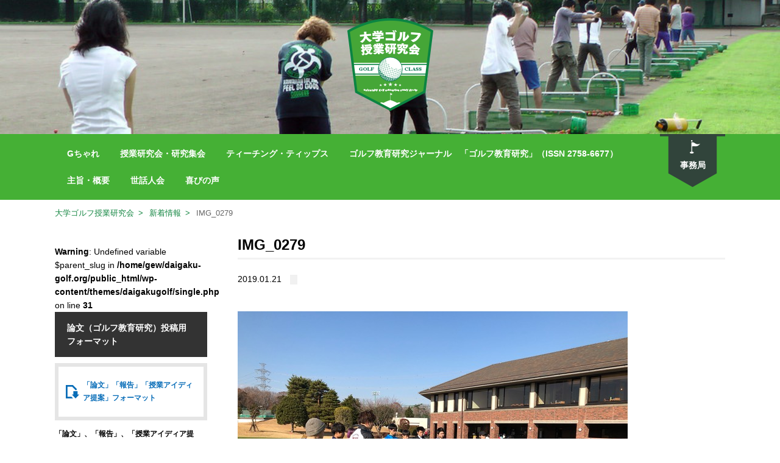

--- FILE ---
content_type: text/html; charset=UTF-8
request_url: https://daigaku-golf.org/archives/1925/img_0279
body_size: 9539
content:
<!DOCTYPE html>
<html dir="ltr" lang="ja">
	<head>
		<meta charset="UTF-8">
		<meta http-equiv="X-UA-Compatible" content="IE=edge">
		
		<meta name="viewport" content="width=device-width initial-scale=1.0 maximum-scale=1.0 user-scalable=yes"/>
		<meta name="format-detection" content="telephone=no">
		<link rel="stylesheet" href="https://daigaku-golf.org/wp-content/themes/daigakugolf/css/html5reset.css"/>
		<link rel="stylesheet" href="https://daigaku-golf.org/wp-content/themes/daigakugolf/css/layout.css?1611142"/>
		<link rel="stylesheet" href="https://daigaku-golf.org/wp-content/themes/daigakugolf/style.css?161222"/>		
		<script type="text/javascript" src="https://ajax.googleapis.com/ajax/libs/jquery/1.11.2/jquery.min.js"></script>
		<script type="text/javascript" src="https://daigaku-golf.org/wp-content/themes/daigakugolf/js/common.js"></script>
				<style>img:is([sizes="auto" i], [sizes^="auto," i]) { contain-intrinsic-size: 3000px 1500px }</style>
	
		<!-- All in One SEO 4.8.9 - aioseo.com -->
		<title>IMG_0279 | 一般社団法人 大学ゴルフ授業研究会</title>
	<meta name="robots" content="max-image-preview:large"/>
	<meta name="author" content="gew"/>
	<link rel="canonical" href="https://daigaku-golf.org/archives/1925/img_0279"/>
	<meta name="generator" content="All in One SEO (AIOSEO) 4.8.9"/>
		<meta property="og:locale" content="ja_JP"/>
		<meta property="og:site_name" content="一般社団法人　大学ゴルフ授業研究会 | 大学において教養体育科目としてゴルフを担当する教員を対象に、授業づくりに特化した研究を実施"/>
		<meta property="og:type" content="article"/>
		<meta property="og:title" content="IMG_0279 | 一般社団法人 大学ゴルフ授業研究会"/>
		<meta property="og:url" content="https://daigaku-golf.org/archives/1925/img_0279"/>
		<meta property="article:published_time" content="2019-01-21T03:50:16+00:00"/>
		<meta property="article:modified_time" content="2019-01-21T03:50:16+00:00"/>
		<meta name="twitter:card" content="summary"/>
		<meta name="twitter:title" content="IMG_0279 | 一般社団法人 大学ゴルフ授業研究会"/>
		<script type="application/ld+json" class="aioseo-schema">
			{"@context":"https:\/\/schema.org","@graph":[{"@type":"BreadcrumbList","@id":"https:\/\/daigaku-golf.org\/archives\/1925\/img_0279#breadcrumblist","itemListElement":[{"@type":"ListItem","@id":"https:\/\/daigaku-golf.org#listItem","position":1,"name":"\u30db\u30fc\u30e0","item":"https:\/\/daigaku-golf.org","nextItem":{"@type":"ListItem","@id":"https:\/\/daigaku-golf.org\/archives\/1925\/img_0279#listItem","name":"IMG_0279"}},{"@type":"ListItem","@id":"https:\/\/daigaku-golf.org\/archives\/1925\/img_0279#listItem","position":2,"name":"IMG_0279","previousItem":{"@type":"ListItem","@id":"https:\/\/daigaku-golf.org#listItem","name":"\u30db\u30fc\u30e0"}}]},{"@type":"ItemPage","@id":"https:\/\/daigaku-golf.org\/archives\/1925\/img_0279#itempage","url":"https:\/\/daigaku-golf.org\/archives\/1925\/img_0279","name":"IMG_0279 | \u4e00\u822c\u793e\u56e3\u6cd5\u4eba \u5927\u5b66\u30b4\u30eb\u30d5\u6388\u696d\u7814\u7a76\u4f1a","inLanguage":"ja","isPartOf":{"@id":"https:\/\/daigaku-golf.org\/#website"},"breadcrumb":{"@id":"https:\/\/daigaku-golf.org\/archives\/1925\/img_0279#breadcrumblist"},"author":{"@id":"https:\/\/daigaku-golf.org\/archives\/author\/gew#author"},"creator":{"@id":"https:\/\/daigaku-golf.org\/archives\/author\/gew#author"},"datePublished":"2019-01-21T12:50:16+09:00","dateModified":"2019-01-21T12:50:16+09:00"},{"@type":"Organization","@id":"https:\/\/daigaku-golf.org\/#organization","name":"\u4e00\u822c\u793e\u56e3\u6cd5\u4eba\u3000\u5927\u5b66\u30b4\u30eb\u30d5\u6388\u696d\u7814\u7a76\u4f1a","description":"\u5927\u5b66\u306b\u304a\u3044\u3066\u6559\u990a\u4f53\u80b2\u79d1\u76ee\u3068\u3057\u3066\u30b4\u30eb\u30d5\u3092\u62c5\u5f53\u3059\u308b\u6559\u54e1\u3092\u5bfe\u8c61\u306b\u3001\u6388\u696d\u3065\u304f\u308a\u306b\u7279\u5316\u3057\u305f\u7814\u7a76\u3092\u5b9f\u65bd","url":"https:\/\/daigaku-golf.org\/"},{"@type":"Person","@id":"https:\/\/daigaku-golf.org\/archives\/author\/gew#author","url":"https:\/\/daigaku-golf.org\/archives\/author\/gew","name":"gew","image":{"@type":"ImageObject","@id":"https:\/\/daigaku-golf.org\/archives\/1925\/img_0279#authorImage","url":"https:\/\/secure.gravatar.com\/avatar\/dd6544090ae140f2b7b51b270b0f469d?s=96&d=mm&r=g","width":96,"height":96,"caption":"gew"}},{"@type":"WebSite","@id":"https:\/\/daigaku-golf.org\/#website","url":"https:\/\/daigaku-golf.org\/","name":"\u4e00\u822c\u793e\u56e3\u6cd5\u4eba\u3000\u5927\u5b66\u30b4\u30eb\u30d5\u6388\u696d\u7814\u7a76\u4f1a","description":"\u5927\u5b66\u306b\u304a\u3044\u3066\u6559\u990a\u4f53\u80b2\u79d1\u76ee\u3068\u3057\u3066\u30b4\u30eb\u30d5\u3092\u62c5\u5f53\u3059\u308b\u6559\u54e1\u3092\u5bfe\u8c61\u306b\u3001\u6388\u696d\u3065\u304f\u308a\u306b\u7279\u5316\u3057\u305f\u7814\u7a76\u3092\u5b9f\u65bd","inLanguage":"ja","publisher":{"@id":"https:\/\/daigaku-golf.org\/#organization"}}]}
		</script>
		<!-- All in One SEO -->

		<!-- This site uses the Google Analytics by MonsterInsights plugin v9.9.0 - Using Analytics tracking - https://www.monsterinsights.com/ -->
							<script src="//www.googletagmanager.com/gtag/js?id=G-QH8G37BZK1" data-cfasync="false" data-wpfc-render="false" type="text/javascript" async></script>
			<script data-cfasync="false" data-wpfc-render="false" type="text/javascript">var mi_version='9.9.0';var mi_track_user=true;var mi_no_track_reason='';var MonsterInsightsDefaultLocations={"page_location":"https:\/\/daigaku-golf.org\/archives\/1925\/img_0279\/"};if(typeof MonsterInsightsPrivacyGuardFilter==='function'){var MonsterInsightsLocations=(typeof MonsterInsightsExcludeQuery==='object')?MonsterInsightsPrivacyGuardFilter(MonsterInsightsExcludeQuery):MonsterInsightsPrivacyGuardFilter(MonsterInsightsDefaultLocations);}else{var MonsterInsightsLocations=(typeof MonsterInsightsExcludeQuery==='object')?MonsterInsightsExcludeQuery:MonsterInsightsDefaultLocations;}var disableStrs=['ga-disable-G-QH8G37BZK1',];function __gtagTrackerIsOptedOut(){for(var index=0;index<disableStrs.length;index++){if(document.cookie.indexOf(disableStrs[index]+'=true')>-1){return true;}}return false;}if(__gtagTrackerIsOptedOut()){for(var index=0;index<disableStrs.length;index++){window[disableStrs[index]]=true;}}function __gtagTrackerOptout(){for(var index=0;index<disableStrs.length;index++){document.cookie=disableStrs[index]+'=true; expires=Thu, 31 Dec 2099 23:59:59 UTC; path=/';window[disableStrs[index]]=true;}}if('undefined'===typeof gaOptout){function gaOptout(){__gtagTrackerOptout();}}window.dataLayer=window.dataLayer||[];window.MonsterInsightsDualTracker={helpers:{},trackers:{},};if(mi_track_user){function __gtagDataLayer(){dataLayer.push(arguments);}function __gtagTracker(type,name,parameters){if(!parameters){parameters={};}if(parameters.send_to){__gtagDataLayer.apply(null,arguments);return;}if(type==='event'){parameters.send_to=monsterinsights_frontend.v4_id;var hookName=name;if(typeof parameters['event_category']!=='undefined'){hookName=parameters['event_category']+':'+name;}if(typeof MonsterInsightsDualTracker.trackers[hookName]!=='undefined'){MonsterInsightsDualTracker.trackers[hookName](parameters);}else{__gtagDataLayer('event',name,parameters);}}else{__gtagDataLayer.apply(null,arguments);}}__gtagTracker('js',new Date());__gtagTracker('set',{'developer_id.dZGIzZG':true,});if(MonsterInsightsLocations.page_location){__gtagTracker('set',MonsterInsightsLocations);}__gtagTracker('config','G-QH8G37BZK1',{"forceSSL":"true","link_attribution":"true"});window.gtag=__gtagTracker;(function(){var noopfn=function(){return null;};var newtracker=function(){return new Tracker();};var Tracker=function(){return null;};var p=Tracker.prototype;p.get=noopfn;p.set=noopfn;p.send=function(){var args=Array.prototype.slice.call(arguments);args.unshift('send');__gaTracker.apply(null,args);};var __gaTracker=function(){var len=arguments.length;if(len===0){return;}var f=arguments[len-1];if(typeof f!=='object'||f===null||typeof f.hitCallback!=='function'){if('send'===arguments[0]){var hitConverted,hitObject=false,action;if('event'===arguments[1]){if('undefined'!==typeof arguments[3]){hitObject={'eventAction':arguments[3],'eventCategory':arguments[2],'eventLabel':arguments[4],'value':arguments[5]?arguments[5]:1,}}}if('pageview'===arguments[1]){if('undefined'!==typeof arguments[2]){hitObject={'eventAction':'page_view','page_path':arguments[2],}}}if(typeof arguments[2]==='object'){hitObject=arguments[2];}if(typeof arguments[5]==='object'){Object.assign(hitObject,arguments[5]);}if('undefined'!==typeof arguments[1].hitType){hitObject=arguments[1];if('pageview'===hitObject.hitType){hitObject.eventAction='page_view';}}if(hitObject){action='timing'===arguments[1].hitType?'timing_complete':hitObject.eventAction;hitConverted=mapArgs(hitObject);__gtagTracker('event',action,hitConverted);}}return;}function mapArgs(args){var arg,hit={};var gaMap={'eventCategory':'event_category','eventAction':'event_action','eventLabel':'event_label','eventValue':'event_value','nonInteraction':'non_interaction','timingCategory':'event_category','timingVar':'name','timingValue':'value','timingLabel':'event_label','page':'page_path','location':'page_location','title':'page_title','referrer':'page_referrer',};for(arg in args){if(!(!args.hasOwnProperty(arg)||!gaMap.hasOwnProperty(arg))){hit[gaMap[arg]]=args[arg];}else{hit[arg]=args[arg];}}return hit;}try{f.hitCallback();}catch(ex){}};__gaTracker.create=newtracker;__gaTracker.getByName=newtracker;__gaTracker.getAll=function(){return[];};__gaTracker.remove=noopfn;__gaTracker.loaded=true;window['__gaTracker']=__gaTracker;})();}else{console.log("");(function(){function __gtagTracker(){return null;}window['__gtagTracker']=__gtagTracker;window['gtag']=__gtagTracker;})();}</script>
			
							<!-- / Google Analytics by MonsterInsights -->
		<script type="text/javascript">//<![CDATA[
window._wpemojiSettings={"baseUrl":"https:\/\/s.w.org\/images\/core\/emoji\/15.0.3\/72x72\/","ext":".png","svgUrl":"https:\/\/s.w.org\/images\/core\/emoji\/15.0.3\/svg\/","svgExt":".svg","source":{"concatemoji":"https:\/\/daigaku-golf.org\/wp-includes\/js\/wp-emoji-release.min.js?ver=6.7.4"}};!function(i,n){var o,s,e;function c(e){try{var t={supportTests:e,timestamp:(new Date).valueOf()};sessionStorage.setItem(o,JSON.stringify(t))}catch(e){}}function p(e,t,n){e.clearRect(0,0,e.canvas.width,e.canvas.height),e.fillText(t,0,0);var t=new Uint32Array(e.getImageData(0,0,e.canvas.width,e.canvas.height).data),r=(e.clearRect(0,0,e.canvas.width,e.canvas.height),e.fillText(n,0,0),new Uint32Array(e.getImageData(0,0,e.canvas.width,e.canvas.height).data));return t.every(function(e,t){return e===r[t]})}function u(e,t,n){switch(t){case"flag":return n(e,"\ud83c\udff3\ufe0f\u200d\u26a7\ufe0f","\ud83c\udff3\ufe0f\u200b\u26a7\ufe0f")?!1:!n(e,"\ud83c\uddfa\ud83c\uddf3","\ud83c\uddfa\u200b\ud83c\uddf3")&&!n(e,"\ud83c\udff4\udb40\udc67\udb40\udc62\udb40\udc65\udb40\udc6e\udb40\udc67\udb40\udc7f","\ud83c\udff4\u200b\udb40\udc67\u200b\udb40\udc62\u200b\udb40\udc65\u200b\udb40\udc6e\u200b\udb40\udc67\u200b\udb40\udc7f");case"emoji":return!n(e,"\ud83d\udc26\u200d\u2b1b","\ud83d\udc26\u200b\u2b1b")}return!1}function f(e,t,n){var r="undefined"!=typeof WorkerGlobalScope&&self instanceof WorkerGlobalScope?new OffscreenCanvas(300,150):i.createElement("canvas"),a=r.getContext("2d",{willReadFrequently:!0}),o=(a.textBaseline="top",a.font="600 32px Arial",{});return e.forEach(function(e){o[e]=t(a,e,n)}),o}function t(e){var t=i.createElement("script");t.src=e,t.defer=!0,i.head.appendChild(t)}"undefined"!=typeof Promise&&(o="wpEmojiSettingsSupports",s=["flag","emoji"],n.supports={everything:!0,everythingExceptFlag:!0},e=new Promise(function(e){i.addEventListener("DOMContentLoaded",e,{once:!0})}),new Promise(function(t){var n=function(){try{var e=JSON.parse(sessionStorage.getItem(o));if("object"==typeof e&&"number"==typeof e.timestamp&&(new Date).valueOf()<e.timestamp+604800&&"object"==typeof e.supportTests)return e.supportTests}catch(e){}return null}();if(!n){if("undefined"!=typeof Worker&&"undefined"!=typeof OffscreenCanvas&&"undefined"!=typeof URL&&URL.createObjectURL&&"undefined"!=typeof Blob)try{var e="postMessage("+f.toString()+"("+[JSON.stringify(s),u.toString(),p.toString()].join(",")+"));",r=new Blob([e],{type:"text/javascript"}),a=new Worker(URL.createObjectURL(r),{name:"wpTestEmojiSupports"});return void(a.onmessage=function(e){c(n=e.data),a.terminate(),t(n)})}catch(e){}c(n=f(s,u,p))}t(n)}).then(function(e){for(var t in e)n.supports[t]=e[t],n.supports.everything=n.supports.everything&&n.supports[t],"flag"!==t&&(n.supports.everythingExceptFlag=n.supports.everythingExceptFlag&&n.supports[t]);n.supports.everythingExceptFlag=n.supports.everythingExceptFlag&&!n.supports.flag,n.DOMReady=!1,n.readyCallback=function(){n.DOMReady=!0}}).then(function(){return e}).then(function(){var e;n.supports.everything||(n.readyCallback(),(e=n.source||{}).concatemoji?t(e.concatemoji):e.wpemoji&&e.twemoji&&(t(e.twemoji),t(e.wpemoji)))}))}((window,document),window._wpemojiSettings);
//]]></script>
<style id='wp-emoji-styles-inline-css' type='text/css'>

	img.wp-smiley, img.emoji {
		display: inline !important;
		border: none !important;
		box-shadow: none !important;
		height: 1em !important;
		width: 1em !important;
		margin: 0 0.07em !important;
		vertical-align: -0.1em !important;
		background: none !important;
		padding: 0 !important;
	}
</style>
<link rel='stylesheet' id='wp-block-library-css' href='https://daigaku-golf.org/wp-includes/css/dist/block-library/style.min.css?ver=6.7.4' type='text/css' media='all'/>
<style id='classic-theme-styles-inline-css' type='text/css'>
/*! This file is auto-generated */
.wp-block-button__link{color:#fff;background-color:#32373c;border-radius:9999px;box-shadow:none;text-decoration:none;padding:calc(.667em + 2px) calc(1.333em + 2px);font-size:1.125em}.wp-block-file__button{background:#32373c;color:#fff;text-decoration:none}
</style>
<style id='global-styles-inline-css' type='text/css'>
:root{--wp--preset--aspect-ratio--square: 1;--wp--preset--aspect-ratio--4-3: 4/3;--wp--preset--aspect-ratio--3-4: 3/4;--wp--preset--aspect-ratio--3-2: 3/2;--wp--preset--aspect-ratio--2-3: 2/3;--wp--preset--aspect-ratio--16-9: 16/9;--wp--preset--aspect-ratio--9-16: 9/16;--wp--preset--color--black: #000000;--wp--preset--color--cyan-bluish-gray: #abb8c3;--wp--preset--color--white: #ffffff;--wp--preset--color--pale-pink: #f78da7;--wp--preset--color--vivid-red: #cf2e2e;--wp--preset--color--luminous-vivid-orange: #ff6900;--wp--preset--color--luminous-vivid-amber: #fcb900;--wp--preset--color--light-green-cyan: #7bdcb5;--wp--preset--color--vivid-green-cyan: #00d084;--wp--preset--color--pale-cyan-blue: #8ed1fc;--wp--preset--color--vivid-cyan-blue: #0693e3;--wp--preset--color--vivid-purple: #9b51e0;--wp--preset--gradient--vivid-cyan-blue-to-vivid-purple: linear-gradient(135deg,rgba(6,147,227,1) 0%,rgb(155,81,224) 100%);--wp--preset--gradient--light-green-cyan-to-vivid-green-cyan: linear-gradient(135deg,rgb(122,220,180) 0%,rgb(0,208,130) 100%);--wp--preset--gradient--luminous-vivid-amber-to-luminous-vivid-orange: linear-gradient(135deg,rgba(252,185,0,1) 0%,rgba(255,105,0,1) 100%);--wp--preset--gradient--luminous-vivid-orange-to-vivid-red: linear-gradient(135deg,rgba(255,105,0,1) 0%,rgb(207,46,46) 100%);--wp--preset--gradient--very-light-gray-to-cyan-bluish-gray: linear-gradient(135deg,rgb(238,238,238) 0%,rgb(169,184,195) 100%);--wp--preset--gradient--cool-to-warm-spectrum: linear-gradient(135deg,rgb(74,234,220) 0%,rgb(151,120,209) 20%,rgb(207,42,186) 40%,rgb(238,44,130) 60%,rgb(251,105,98) 80%,rgb(254,248,76) 100%);--wp--preset--gradient--blush-light-purple: linear-gradient(135deg,rgb(255,206,236) 0%,rgb(152,150,240) 100%);--wp--preset--gradient--blush-bordeaux: linear-gradient(135deg,rgb(254,205,165) 0%,rgb(254,45,45) 50%,rgb(107,0,62) 100%);--wp--preset--gradient--luminous-dusk: linear-gradient(135deg,rgb(255,203,112) 0%,rgb(199,81,192) 50%,rgb(65,88,208) 100%);--wp--preset--gradient--pale-ocean: linear-gradient(135deg,rgb(255,245,203) 0%,rgb(182,227,212) 50%,rgb(51,167,181) 100%);--wp--preset--gradient--electric-grass: linear-gradient(135deg,rgb(202,248,128) 0%,rgb(113,206,126) 100%);--wp--preset--gradient--midnight: linear-gradient(135deg,rgb(2,3,129) 0%,rgb(40,116,252) 100%);--wp--preset--font-size--small: 13px;--wp--preset--font-size--medium: 20px;--wp--preset--font-size--large: 36px;--wp--preset--font-size--x-large: 42px;--wp--preset--spacing--20: 0.44rem;--wp--preset--spacing--30: 0.67rem;--wp--preset--spacing--40: 1rem;--wp--preset--spacing--50: 1.5rem;--wp--preset--spacing--60: 2.25rem;--wp--preset--spacing--70: 3.38rem;--wp--preset--spacing--80: 5.06rem;--wp--preset--shadow--natural: 6px 6px 9px rgba(0, 0, 0, 0.2);--wp--preset--shadow--deep: 12px 12px 50px rgba(0, 0, 0, 0.4);--wp--preset--shadow--sharp: 6px 6px 0px rgba(0, 0, 0, 0.2);--wp--preset--shadow--outlined: 6px 6px 0px -3px rgba(255, 255, 255, 1), 6px 6px rgba(0, 0, 0, 1);--wp--preset--shadow--crisp: 6px 6px 0px rgba(0, 0, 0, 1);}:where(.is-layout-flex){gap: 0.5em;}:where(.is-layout-grid){gap: 0.5em;}body .is-layout-flex{display: flex;}.is-layout-flex{flex-wrap: wrap;align-items: center;}.is-layout-flex > :is(*, div){margin: 0;}body .is-layout-grid{display: grid;}.is-layout-grid > :is(*, div){margin: 0;}:where(.wp-block-columns.is-layout-flex){gap: 2em;}:where(.wp-block-columns.is-layout-grid){gap: 2em;}:where(.wp-block-post-template.is-layout-flex){gap: 1.25em;}:where(.wp-block-post-template.is-layout-grid){gap: 1.25em;}.has-black-color{color: var(--wp--preset--color--black) !important;}.has-cyan-bluish-gray-color{color: var(--wp--preset--color--cyan-bluish-gray) !important;}.has-white-color{color: var(--wp--preset--color--white) !important;}.has-pale-pink-color{color: var(--wp--preset--color--pale-pink) !important;}.has-vivid-red-color{color: var(--wp--preset--color--vivid-red) !important;}.has-luminous-vivid-orange-color{color: var(--wp--preset--color--luminous-vivid-orange) !important;}.has-luminous-vivid-amber-color{color: var(--wp--preset--color--luminous-vivid-amber) !important;}.has-light-green-cyan-color{color: var(--wp--preset--color--light-green-cyan) !important;}.has-vivid-green-cyan-color{color: var(--wp--preset--color--vivid-green-cyan) !important;}.has-pale-cyan-blue-color{color: var(--wp--preset--color--pale-cyan-blue) !important;}.has-vivid-cyan-blue-color{color: var(--wp--preset--color--vivid-cyan-blue) !important;}.has-vivid-purple-color{color: var(--wp--preset--color--vivid-purple) !important;}.has-black-background-color{background-color: var(--wp--preset--color--black) !important;}.has-cyan-bluish-gray-background-color{background-color: var(--wp--preset--color--cyan-bluish-gray) !important;}.has-white-background-color{background-color: var(--wp--preset--color--white) !important;}.has-pale-pink-background-color{background-color: var(--wp--preset--color--pale-pink) !important;}.has-vivid-red-background-color{background-color: var(--wp--preset--color--vivid-red) !important;}.has-luminous-vivid-orange-background-color{background-color: var(--wp--preset--color--luminous-vivid-orange) !important;}.has-luminous-vivid-amber-background-color{background-color: var(--wp--preset--color--luminous-vivid-amber) !important;}.has-light-green-cyan-background-color{background-color: var(--wp--preset--color--light-green-cyan) !important;}.has-vivid-green-cyan-background-color{background-color: var(--wp--preset--color--vivid-green-cyan) !important;}.has-pale-cyan-blue-background-color{background-color: var(--wp--preset--color--pale-cyan-blue) !important;}.has-vivid-cyan-blue-background-color{background-color: var(--wp--preset--color--vivid-cyan-blue) !important;}.has-vivid-purple-background-color{background-color: var(--wp--preset--color--vivid-purple) !important;}.has-black-border-color{border-color: var(--wp--preset--color--black) !important;}.has-cyan-bluish-gray-border-color{border-color: var(--wp--preset--color--cyan-bluish-gray) !important;}.has-white-border-color{border-color: var(--wp--preset--color--white) !important;}.has-pale-pink-border-color{border-color: var(--wp--preset--color--pale-pink) !important;}.has-vivid-red-border-color{border-color: var(--wp--preset--color--vivid-red) !important;}.has-luminous-vivid-orange-border-color{border-color: var(--wp--preset--color--luminous-vivid-orange) !important;}.has-luminous-vivid-amber-border-color{border-color: var(--wp--preset--color--luminous-vivid-amber) !important;}.has-light-green-cyan-border-color{border-color: var(--wp--preset--color--light-green-cyan) !important;}.has-vivid-green-cyan-border-color{border-color: var(--wp--preset--color--vivid-green-cyan) !important;}.has-pale-cyan-blue-border-color{border-color: var(--wp--preset--color--pale-cyan-blue) !important;}.has-vivid-cyan-blue-border-color{border-color: var(--wp--preset--color--vivid-cyan-blue) !important;}.has-vivid-purple-border-color{border-color: var(--wp--preset--color--vivid-purple) !important;}.has-vivid-cyan-blue-to-vivid-purple-gradient-background{background: var(--wp--preset--gradient--vivid-cyan-blue-to-vivid-purple) !important;}.has-light-green-cyan-to-vivid-green-cyan-gradient-background{background: var(--wp--preset--gradient--light-green-cyan-to-vivid-green-cyan) !important;}.has-luminous-vivid-amber-to-luminous-vivid-orange-gradient-background{background: var(--wp--preset--gradient--luminous-vivid-amber-to-luminous-vivid-orange) !important;}.has-luminous-vivid-orange-to-vivid-red-gradient-background{background: var(--wp--preset--gradient--luminous-vivid-orange-to-vivid-red) !important;}.has-very-light-gray-to-cyan-bluish-gray-gradient-background{background: var(--wp--preset--gradient--very-light-gray-to-cyan-bluish-gray) !important;}.has-cool-to-warm-spectrum-gradient-background{background: var(--wp--preset--gradient--cool-to-warm-spectrum) !important;}.has-blush-light-purple-gradient-background{background: var(--wp--preset--gradient--blush-light-purple) !important;}.has-blush-bordeaux-gradient-background{background: var(--wp--preset--gradient--blush-bordeaux) !important;}.has-luminous-dusk-gradient-background{background: var(--wp--preset--gradient--luminous-dusk) !important;}.has-pale-ocean-gradient-background{background: var(--wp--preset--gradient--pale-ocean) !important;}.has-electric-grass-gradient-background{background: var(--wp--preset--gradient--electric-grass) !important;}.has-midnight-gradient-background{background: var(--wp--preset--gradient--midnight) !important;}.has-small-font-size{font-size: var(--wp--preset--font-size--small) !important;}.has-medium-font-size{font-size: var(--wp--preset--font-size--medium) !important;}.has-large-font-size{font-size: var(--wp--preset--font-size--large) !important;}.has-x-large-font-size{font-size: var(--wp--preset--font-size--x-large) !important;}
:where(.wp-block-post-template.is-layout-flex){gap: 1.25em;}:where(.wp-block-post-template.is-layout-grid){gap: 1.25em;}
:where(.wp-block-columns.is-layout-flex){gap: 2em;}:where(.wp-block-columns.is-layout-grid){gap: 2em;}
:root :where(.wp-block-pullquote){font-size: 1.5em;line-height: 1.6;}
</style>
<link rel='stylesheet' id='wp-pagenavi-css' href='https://daigaku-golf.org/wp-content/plugins/wp-pagenavi/pagenavi-css.css?ver=2.70' type='text/css' media='all'/>
<script type="text/javascript" src="https://daigaku-golf.org/wp-content/plugins/google-analytics-for-wordpress/assets/js/frontend-gtag.min.js?ver=9.9.0" id="monsterinsights-frontend-script-js" async="async" data-wp-strategy="async"></script>
<script data-cfasync="false" data-wpfc-render="false" type="text/javascript" id='monsterinsights-frontend-script-js-extra'>//<![CDATA[
var monsterinsights_frontend={"js_events_tracking":"true","download_extensions":"doc,pdf,ppt,zip,xls,docx,pptx,xlsx","inbound_paths":"[{\"path\":\"\\\/go\\\/\",\"label\":\"affiliate\"},{\"path\":\"\\\/recommend\\\/\",\"label\":\"affiliate\"}]","home_url":"https:\/\/daigaku-golf.org","hash_tracking":"false","v4_id":"G-QH8G37BZK1"};
//]]></script>
<link rel="https://api.w.org/" href="https://daigaku-golf.org/wp-json/"/><link rel="alternate" title="JSON" type="application/json" href="https://daigaku-golf.org/wp-json/wp/v2/media/1927"/><link rel="EditURI" type="application/rsd+xml" title="RSD" href="https://daigaku-golf.org/xmlrpc.php?rsd"/>
<link rel="alternate" title="oEmbed (JSON)" type="application/json+oembed" href="https://daigaku-golf.org/wp-json/oembed/1.0/embed?url=https%3A%2F%2Fdaigaku-golf.org%2Farchives%2F1925%2Fimg_0279"/>
<link rel="alternate" title="oEmbed (XML)" type="text/xml+oembed" href="https://daigaku-golf.org/wp-json/oembed/1.0/embed?url=https%3A%2F%2Fdaigaku-golf.org%2Farchives%2F1925%2Fimg_0279&#038;format=xml"/>
<!-- Favicon Rotator -->
<link rel="shortcut icon" href="https://daigaku-golf.org/wp-content/uploads/2020/07/icon.ico"/>
<!-- End Favicon Rotator -->

<!-- Google Analytics -->
<script>(function(i,s,o,g,r,a,m){i['GoogleAnalyticsObject']=r;i[r]=i[r]||function(){(i[r].q=i[r].q||[]).push(arguments)},i[r].l=1*new Date();a=s.createElement(o),m=s.getElementsByTagName(o)[0];a.async=1;a.src=g;m.parentNode.insertBefore(a,m)})(window,document,'script','https://www.google-analytics.com/analytics.js','ga');ga('create','UA-87363530-1','auto');ga('send','pageview');</script>
<!-- Google Analytics end -->

	</head>
		<body class="page">
			<header>
						<div><a href="/"><img src="https://daigaku-golf.org/wp-content/themes/daigakugolf/img/logo2.png" width="236" height="255" alt="大学ゴルフ授業研究会"></a></div>
								</header>
		
		<nav>
			<div class="inner">
									<div class="menu-%e3%82%b0%e3%83%ad%e3%83%bc%e3%83%90%e3%83%ab%e3%83%8a%e3%83%93-container"><ul id="menu-%e3%82%b0%e3%83%ad%e3%83%bc%e3%83%90%e3%83%ab%e3%83%8a%e3%83%93" class="menu"><li id="menu-item-97" class="menu-item menu-item-type-post_type menu-item-object-page menu-item-97"><a href="https://daigaku-golf.org/g-challenge">Gちゃれ</a></li>
<li id="menu-item-98" class="menu-item menu-item-type-post_type menu-item-object-page menu-item-98"><a href="https://daigaku-golf.org/studygroup">授業研究会・研究集会</a></li>
<li id="menu-item-99" class="menu-item menu-item-type-post_type menu-item-object-page menu-item-99"><a href="https://daigaku-golf.org/teaching">ティーチング・ティップス</a></li>
<li id="menu-item-100" class="menu-item menu-item-type-post_type menu-item-object-page menu-item-100"><a href="https://daigaku-golf.org/journal">ゴルフ教育研究ジャーナル　「ゴルフ教育研究」（ISSN 2758-6677）</a></li>
<li id="menu-item-101" class="menu-item menu-item-type-post_type menu-item-object-page menu-item-101"><a href="https://daigaku-golf.org/about">主旨・概要</a></li>
<li id="menu-item-102" class="menu-item menu-item-type-post_type menu-item-object-page menu-item-102"><a href="https://daigaku-golf.org/people">世話人会</a></li>
<li id="menu-item-1004" class="menu-item menu-item-type-post_type menu-item-object-page menu-item-1004"><a href="https://daigaku-golf.org/joy">喜びの声</a></li>
</ul></div>								<div class="nav_secretariat"><a href="#footer">事務局</a></div>
			</div>
		</nav>		<section id="page">
			<div class="inner">
				<div class="breadcrumbs">
					<ul>
						<li><a href="/">大学ゴルフ授業研究会</a></li>
						<li><a href="/newslist/">新着情報</a></li>
						<li>IMG_0279</li>
					</ul>
				</div>
				<div class="page_container">
					<div class="page_contents">
					<h1 class="page_title">IMG_0279</h1>
                                        <div class="page_caption">
					    <span>2019.01.21</span>　<span class="label-category_name"></span>
                                        </div>
					<div class="page_body">
										<p class="attachment"><a href='https://daigaku-golf.org/wp-content/uploads/2019/01/IMG_0279.jpeg'><img fetchpriority="high" decoding="async" width="640" height="480" src="https://daigaku-golf.org/wp-content/uploads/2019/01/IMG_0279.jpeg" class="attachment-medium size-medium" alt=""/></a></p>
										</div>
					</div>
					<div class="page_side">
						<br/>
<b>Warning</b>:  Undefined variable $parent_slug in <b>/home/gew/daigaku-golf.org/public_html/wp-content/themes/daigakugolf/single.php</b> on line <b>31</b><br/>
<div class="sidebar_paperformat">
						<div class="textwidget"><h3>論文（ゴルフ教育研究）投稿用フォーマット</h3></div>
					<div class="textwidget"><div class="inner">

<div class="index_paperformat_box">
<div class="index_paperformat_link"><a href="https://daigaku-golf.org/wp-content/uploads/2023/01/paperformat.docx">「論文」「報告」<br>「授業アイディア提案」<br>フォーマット</a></div>
<div class="index_paperformat_text">「論文」、「報告」、「授業アイディア提案」を<br>
ご執筆される際にご利用ください。<br>
これらの原稿には英語か日本語の概要をお書き下さい。
<p><a href="https://daigaku-golf.org/wp-content/uploads/2023/01/paperformat.docx">＜論文＞フォーマット.docx</a></p>
<p>Microsoftワード文書 16.5 KB</p></div>
</div>

<div class="index_paperformat_box">
<div class="index_paperformat_link"><a href="https://daigaku-golf.org/wp-content/uploads/2023/01/Documentformat.docx">「資料」<br>フォーマット</a></div>
<div class="index_paperformat_text">「資料」フォーマット<br>
研究会で口頭発表された概要を投稿される際は、<br>
このフォーマットを用いて投稿してください。
<p><a href="https://daigaku-golf.org/wp-content/uploads/2023/01/Documentformat.docx">＜資料＞フォーマット.docx</a></p>
<p>Microsoftワード文書 18.4 KB</p></div>
</div>

</div></div>
			</div>											</div>
				</div>
			</div>
		</section>
		<footer id="footer">
			<div class="inner">
				<div class="footer_contents">
												<div class="textwidget"><h4>一般社団法人　<br>大学ゴルフ授業研究会　事務局</h4>
<p class="footer_text">〒187-0032<br>東京都小平市小川町1-736<br>
武蔵野美術大学鷹の台キャンパス12号館6階<br>
身体運動文化　北 徹朗研究室内</p>
<a href="http://daigaku-golf.org/contact">お問い合わせはこちら</a></div>
										</div>
				<div class="footer_contents">
												<div class="textwidget"><h4>Web統括オフィス<br>（株）ゴルフ用品界社</h4>
<p class="footer_text">
〒160-0008<br>
東京都新宿区四谷三栄町15-4　原嶋ビル9F<br>
<a href="http://www.gew.co.jp/" target="_blank">http://www.gew.co.jp/</a></p></div>
						</div>
				<div class="footer_fb">
												<div class="textwidget"></div>
		<div class="textwidget custom-html-widget"><iframe src="https://www.facebook.com/plugins/page.php?href=https%3A%2F%2Fwww.facebook.com%2Fdaigakugolfjyugyou%2F&tabs=timeline&width=330&height=240&small_header=true&adapt_container_width=true&hide_cover=true&show_facepile=false&appId=846768445399742" width="330" height="224" style="border:none;overflow:hidden" scrolling="no" frameborder="0"></iframe></div>				</div>
				</div>
				<p class="copyright">&copy; 2016 - 2026 大学ゴルフ授業研究会. All Rights Reserved.</p>
			</div>
		</footer>
			</body>
</html>


--- FILE ---
content_type: text/css
request_url: https://daigaku-golf.org/wp-content/themes/daigakugolf/css/layout.css?1611142
body_size: 4130
content:
@charset "utf-8";

/* @group common */

body{
	margin: 0;
	padding: 0;
	font-size: 14px;
	line-height: 1.6;
	font-family: "ヒラギノ角ゴ ProN W3", "Hiragino Kaku Gothic ProN", "メイリオ", Meiryo, sans-serif;
	-webkit-text-size-adjust: 100%;
}

*, *:after, *:before { -webkit-box-sizing: border-box; box-sizing: border-box; }

a{
	color: #148642;
}

/* @group common */

.home header {
    height: 600px;
    background: url("../img/background_index.jpg") no-repeat bottom center;
    background-size: cover;
    text-align: center;
}

.page header {
    height: 220px;
    background: url("../img/background_page.jpg") no-repeat bottom center;
    background-size: cover;
    text-align: center;
}

.home header h1{
	padding: 50px 0 0 0;
}

.page header div{
	padding: 30px 0 0 0;
}

.page header div img{
	width: 141px;
	height: auto;
}

#supporter_logo{
	width: 900px;
	background: rgba(255,255,255,0.5);
	padding: 10px 30px;
	border-radius: 6px;
	margin: 30px auto;
	text-align: center;
}

.supporter_logo_container{
	position: relative;
	padding: 10px 0;
}

.supporter_logo_title{
	font-weight: bold;
	font-size: 12px;
	margin-bottom: 10px;
}

#supporter_logo ul.slides{
	overflow: hidden;
	height: 106px;
}

#supporter_logo ul.slides li{
	width: 202.5px;
	margin-right: 10px;
	float: left;
	display: block;
}


#supporter_logo ul.slides li img{
	width: 150px;
	height: auto;
	vertical-align: top;
}

nav{
	background: #45b035;
}

.inner{
	width: 1100px;
	margin: 0 auto;
	padding: 10px 0;
	position: relative;
}

.inner:after{
	visibility: hidden;
	display: block;
	font-size:0;
	content: " ";
	clear: both;
	height: 0;
}

nav .inner{
	padding: 10px 120px 10px 20px;
}

nav ul li{
	display: inline-block;
	margin-right: 34px;
}

nav ul li:last-child{
	margin-right: 0;
}

nav ul li a{
	display: inline-block;
	color: #ffffff;
	text-decoration: none;
	font-weight: bold;
	padding: 11px 0;
}

.nav_secretariat{
	position: absolute;
	top: 0;
	right: 0;
}

.nav_secretariat a{
	display: block;
	width: 107px;
	height: 87px;
	color: #ffffff;
	text-align: center;
	background: url("../img/nav_secretariat.png") no-repeat;
	background-size: 107px 87px;
	padding: 40px 0 0 0;
	text-decoration: none;
	font-weight: bold;
}


/* @end */


/* @group index */

#index_3column{
	display: flex;
}

.index_3column_box{
	width: 33.333%;
	margin: 50px 0 0;
	border-right: 1px solid #ffffff;
	color: #999999;
}

.index_3column_box:last-child{
	border-right: 0;
}

.index_3column_photo{
	margin: 20px 0;
}

.index_3column_photo img{
	width: 100%;
	height: auto;
}

.index_3column_box h2{
	font-size: 20px;
	font-weight: bold;
	padding: 0 0 0 20px;
	color: #333333;
}

.index_3column_box h3{
	font-size: 16px;
	font-weight: bold;
	padding: 0 0 0 20px;
	margin-bottom: 5px;
	color: #666666;
}

.index_3column_box h2 a{
	color: #333333;
	text-decoration: none;
}

.index_list{
	padding: 0 20px;
}

.newslist_more{
	padding: 5px 0 0 32px;
}

.newslist_more a{
	color: #999999;
	text-decoration: none;
	font-size: 13px;
}

.index_list li{
	padding: 0 0 0 12px;
	background: url("../img/icon_arrow.png") no-repeat 0 5px;
	background-size: 7px 10px;
	margin-bottom: 15px;
	font-size: 13px;
}

.index_list li a{
	color: #148642;
	text-decoration: none;
}


.index_list2{
	padding: 0 20px;
}

.index_list2 li a{
	display: block;
	padding: 10px 5px 10px 22px;
	background: #31443b url("../img/icon_arrow_side.png") no-repeat 10px 17px;
	background-size: 7px 10px;
	margin-bottom: 15px;
	font-size: 14px;
	color: #cccccc;
	border-radius: 6px;
	text-decoration: none;
}

.index_list2 li a span{
	font-size: 16px;
	font-weight: bold;
	color: #ffffff;
}


.index_3column_description{
	padding: 0 20px;
	font-size: 12px;
	margin-bottom: 20px;
}

#index_elearning{
	margin: 30px 0;
}

#index_elearning h2{
	font-size: 20px;
	font-weight: bold;
	padding: 0 0 0 20px;
	padding-left: 20px;
	margin-bottom: 20px;
}

.index_elearning_container{
	background: url("../img/background_shiba.png");
	padding: 30px 50px;
	color: #ffffff;
	position:relative;
}

.index_elearning_container:after{
	visibility: hidden;
	display: block;
	font-size:0;
	content: " ";
	clear: both;
	height: 0;
}

.index_elearning_box{
	width: 30%;
	float: left;
}

.bx-wrapper{
	position: relative;
}

.bx-prev{
	position: absolute;
	top: 50%;
	margin-top: -17px;
	left: -30px;
	display: block;
	width: 35px;
	height: 35px;
	text-indent: -9999px;
	background: url("../img/prev.png") no-repeat;
}

.bx-next{
	position: absolute;
	top: 50%;
	margin-top: -17px;
	right: -30px;
	display: block;
	width: 35px;
	height: 35px;
	text-indent: -9999px;
	background: url("../img/next.png") no-repeat;
}

.index_elearning_container .bx-prev{
	left: -40px;
}

.index_elearning_container .bx-next{
	right: -40px;
}

.index_elearning_box .iframe{
	width: 100%;
	position: relative;
	padding: 56.25% 0 0;
}

.iframe iframe {
    position: absolute;
    top: 0;
    left: 0;
    width: 100%;
    height: 100%;
}

.iframe_name{
	background: #ffffff;
	text-align: center;
	font-size: 18px;
	font-weight: bold;
	padding: 15px 0;
	border-bottom-left-radius: 6px;
	border-bottom-right-radius: 6px;
	color: #333333;
}

#index_supporter:after{
	visibility: hidden;
	display: block;
	font-size:0;
	content: " ";
	clear: both;
	height: 0;
}

.index_supporter_box{
	width: 50%;
	float: left;
	text-align: center;
	padding: 20px 0;
}

.index_supporter_box h3{
	font-size: 18px;
	font-weight: bold;
	position: relative;
	display: inline-block;
	margin-bottom: 30px;
}

.index_supporter_box h3:before,
.index_supporter_box h3:after{
	position: absolute;
	width: 80px;
	height: 1px;
	content: "";
	background: #666666;
	top: 50%;
}

.index_supporter_box h3:before{
	left: -100px;
	top: 50%;
}

.index_supporter_box h3:after{
	right: -100px;
	top: 50%;
}

.index_supporter_box ul{
	width: 70%;
	margin: 0 auto;
}

.index_supporter_box li{
	display: inline-block;
	margin: 10px;
	color: #666666;
}


/* @end */

/* @group page */

.breadcrumbs{
	margin: 0 0 20px 0;
}

.breadcrumbs ul li{
	display: inline-block;
	color: #666666;
	font-size: 13px;
}

.breadcrumbs ul li a{
	color: #148642;
	text-decoration: none;
}

.breadcrumbs ul li:after{
	display: inline-block;
	content: ">";
	margin: 0 0.5em;
	color: #148642;
}

.breadcrumbs ul li:last-child::after{
	display: none;
}

.page_title{
	font-size: 24px;
	font-weight: bold;
	margin: 0 0 20px 0;
	position: relative;
	border-bottom: 3px solid #f2f2f2;
}

.page_side{
	width: 22.7%;
	float: left;
	margin-bottom: 50px;
}

.page_contents{
	width: 72.7%;
	float: right;
	margin-bottom: 50px;
	line-height: 1.8;
}

.page_contents h2{
	font-size: 20px;
	margin-bottom: 20px;
}

.page_contents h3{
	font-size: 16px;
	border-bottom: 1px solid #f2f2f2;
	padding-bottom: 5px;
	margin: 20px 0;
}

.page_contents p{
	margin-bottom: 1em;
}

.page_side ul{
	background: #31443b;
	padding: 20px;
	margin-bottom: 20px;
}

.page_side ul li{
	color: #ffffff;
	border-top: 1px solid #46574f;
}

.page_side ul li:last-child{
	border-bottom: 1px solid #46574f;
}

.page_side ul li a{
	color: #ffffff;
	text-decoration: none;
	display: block;
	padding: 10px 0 10px 15px;
	font-size: 16px;
	background: url("../img/icon_arrow_side.png") no-repeat 0 17px;
	background-size: 7px 10px;
}

.page_head p{
	font-size: 12px;
	margin-bottom: 5px;
}

.page_head h2{
	font-size: 24px;
	font-weight: bold;
	margin-bottom: 20px;
}


.contact_table{
	width: 100%;
	border-collapse: collapse;
	border: 1px solid #f2f2f2;
	margin-top: 20px;
}

.contact_table th{
	padding: 10px;
	text-align: left;
	background: #31443b;
	font-weight: normal;
	border: 1px solid #f2f2f2;
	vertical-align: middle;
	font-size: 14px;
	color: #ffffff;
	width: 30%;
}

.contact_table td{
	font-size: 14px;
	padding: 10px;
	border: 1px solid #f2f2f2;
}

.contact_table td input[type=text],
.contact_table td textarea{
	font-size: 14px;
	padding: 6px 4px;
	border: 1px solid #c9c9c9;
	border-radius: 0px;
	line-height: 1;
}

.submitbtn input{
	display: inline-block;
	border: 1px solid #45b035;
	margin: 0 20px;
	border-radius: 5px;
	padding: 10px 35px;
	font-size: 14px;
	color: #ffffff;
	font-weight: bold;
	text-decoration: none;
	position: relative;
	background: #45b035;
	-webkit-appearance: none;
	-webkit-border-radius: 0;
}

.textbtn{
	display: inline-block;
	margin: 0 20px;
	border-radius: 5px;
	padding: 10px 35px;
	font-size: 14px;
	color: #ffffff;
	font-weight: bold;
	text-decoration: none;
	position: relative;
	background: #45b035;
	-webkit-appearance: none;
	-webkit-border-radius: 0;
}

.submitbtn input:hover{
	border: 1px solid #148642;
	background: #ffffff;
	color: #333333;
}


.contact_table td label{
	margin: 0 30px 10px 0;
	font-size: 14px;
	display: inline-block;
}

.red{
	color: #cc0066;
}

.facebooklink{
	display: inline-block;
	text-align: center;
	color: #ffffff;
	padding: 20px;
	border-radius: 6px;
	background: #315096;
	text-decoration: none;
}

.facebooklink:hover{
	opacity: 0.8;
	text-decoration: underline;
}

.movie_tag{
    position: relative;
    width: 100%;
    padding: 56.25% 0 0 0;
}

.movie_tag iframe {
    position: absolute;
    top: 0;
    left: 0;
    width: 100%;
    height: 100%;
}

.nostudy{
	background: #f2f2f2;
	padding: 10px;
	text-align: center;
	margin: 30px 0;
}

/* @end */

/* @group news */

.news_title{
	padding: 0 0 0 12px;
	background: url("../img/icon_arrow.png") no-repeat 0 8px;
	background-size: 7px 10px;
	margin-bottom: 5px;
	font-size: 16px;
}

.news_title a{
	color: #148642;
	text-decoration: none;
}

.news_description{
	padding: 0 0 0 12px;
	font-size: 12px;
	color: #666666;
}

.news_block{
	margin-bottom: 15px;
	padding-bottom: 15px;
	border-bottom: 1px solid #cccccc;
}

/* @end */



/* @group Gちゃれ */

.faq_list{

}

.faq_list dt{
	color: #333333;
	font-weight: bold;
	font-size: 16px;
	padding: 2px 0 10px 40px;
	margin-bottom: 10px;
	background: url("../img/faq_q.png") no-repeat;
	background-size: 30px 30px;
}

.faq_list dd{
	border-bottom: 1px solid #cccccc;
	margin-bottom: 20px;
	padding: 2px 0 20px 40px;
	background: url("../img/faq_a.png") no-repeat;
	background-size: 30px 30px;
}

.gchalle_list{
	width: 100%;
	border-collapse: collapse;
	border: 1px solid #f2f2f2;
	margin-top: 20px;
}

.gchalle_list th{
	padding: 10px;
	text-align: left;
	background: #31443b;
	font-weight: normal;
	border: 1px solid #cccccc;
	vertical-align: middle;
	white-space: nowrap;
	font-size: 14px;
	color: #ffffff;
}

.gchalle_list td{
	font-size: 14px;
	padding: 10px;
	border: 1px solid #cccccc;
}

.gchalle_list a{
	color: #148642;
}

.gchalle_list2{
	width: 100%;
	border-collapse: collapse;
	border: 1px solid #f2f2f2;
	margin: 20px 0;
}

.gchalle_list2 th{
	padding: 10px;
	text-align: left;
	background: #31443b;
	font-weight: normal;
	border: 1px solid #cccccc;
	vertical-align: middle;
	white-space: nowrap;
	font-size: 14px;
	color: #ffffff;
	width: 20%;
}

.gchalle_list2 td{
	font-size: 14px;
	padding: 10px;
	border: 1px solid #cccccc;
}

/* @end */



/* @group people */

.people_list{

}

.people_list li a{
	text-decoration: none;
	color: #333333;
}

.people_list:after{
	visibility: hidden;
	display: block;
	font-size:0;
	content: " ";
	clear: both;
	height: 0;
}

.people_list li{
	width: 21%;
	margin: 0 2% 20px;
	float: left;
	text-align: center;
	font-size: 13px;
}

.people_list li span.yakusyoku{
	font-weight: bold;
}

.people_list li span.school{
	display: block;
	font-size: 12px;
	color: #666666;
}

.people_list li:nth-child(4n+1){
	clear: both;
}

.people_list li img{
	width: 80%;
	height: auto;
	display: block;
	margin: auto auto 5px;
}

/* @end */

/* @group ジャーナル */

.journal_container{
	border-top: 1px solid #cccccc;
	padding-top: 15px;
}

.journal_list{
	border-bottom: 1px solid #cccccc;
	padding-bottom: 15px;
	margin-bottom: 15px;
}

.journal_list:after{
	visibility: hidden;
	display: block;
	font-size:0;
	content: " ";
	clear: both;
	height: 0;
}

.journal_file{
	width: 80px;
	float: left;
}

.journal_file img{
	width: 100%;
	height: auto;
}

.journal_text{
	padding: 0 0 0 100px;
	color: #666666;
}


/* @end */






/* @group index paper */


#index_paperformat{
	background: #50b541;
	color: #ffffff;
	padding: 40px 0;
	text-align: center;
}

#index_paperformat:after{
	visibility: hidden;
	display: block;
	font-size:0;
	content: " ";
	clear: both;
	height: 0;
}

#index_paperformat h3{
	font-size: 18px;
	font-weight: bold;
	position: relative;
	display: inline-block;
	margin-bottom: 30px;
}

#index_paperformat h3:before,
#index_paperformat h3:after{
	position: absolute;
	width: 80px;
	height: 1px;
	content: "";
	background: #ffffff;
	top: 50%;
}

#index_paperformat h3:before{
	left: -100px;
	top: 50%;
}

#index_paperformat h3:after{
	right: -100px;
	top: 50%;
}

.index_paperformat_box{
	width: 50%;
	float: left;
	text-align: left;
}

.index_paperformat_link{
	width: 160px;
	float: left;
}

.index_paperformat_link a{
	display: block;
	width: 160px;
	height: 160px;
	border: 6px solid #e5e5e5;
	background: #ffffff url("../img/icon_download.png") no-repeat 65px 110px;
	background-size: 22px 22px;
	border-radius: 160px;
	text-align: center;
	padding: 30px 0 0 0;
	color: #086db8;
	font-size: 12px;
	font-weight: bold;
	text-decoration: none;
	line-height: 1.8;
}

.index_paperformat_text{
	padding: 25px 0 0 190px;
	font-size: 12px;
	font-weight: bold;
	line-height: 2;
}

.sidebar_paperformat .inner{
	width: auto;
	padding: 0;
}

.sidebar_paperformat h3{
	background: #333333;
	padding: 15px 20px;
	color: #ffffff;
}

.sidebar_paperformat .index_paperformat_box{
	width: auto;
	float: none;
}

.sidebar_paperformat .index_paperformat_link{
	width: auto;
	float: none;
	text-align: center;
}

.sidebar_paperformat .index_paperformat_link a{
	display: block;
	width: auto;
	height: auto;
	border: 6px solid #e5e5e5;
	border-radius: 0;
	background: #ffffff url("../img/icon_download.png") no-repeat;
	background-position: left 12px center;
	background-size: 22px 22px;
	text-align: left;
	padding: 20px 10px 20px 40px;
	color: #086db8;
	font-size: 12px;
	font-weight: bold;
	text-decoration: none;
	line-height: 1.8;
	margin: 10px 0;
}

.sidebar_paperformat .index_paperformat_link a br{
	display: none;
}

.sidebar_paperformat .index_paperformat_text{
	padding: 0px;
	font-size: 12px;
	font-weight: bold;
	line-height: 2;
}

.sidebar_paperformat .index_paperformat_text br{
	display: none;
}

/* @end */


/* @group footer */

footer{
	background: #282828;
	padding: 40px 0 20px;
	color: #ffffff;
}

footer a{
	color: #ffffff;
}

.footer_contents{
	width: 30%;
	float: left;
}

.footer_fb{
	width: 38%;
	margin-left: 2%;
	float: left;
}

.footer_contents h4{
	font-size: 20px;
	margin-bottom: 10px;
}

.footer_text{
	font-size: 13px;
	line-height: 1.8;
}

.copyright{
	clear: both;
	text-align: center;
	font-size: 10px;
	padding-top: 20px;
}

/* @end */



/* @group wp */


.alignleft {
	display: inline;
	float: left;
	margin-right: 1em;
}
.alignright {
	display: inline;
	float: right;
	margin-left: 1em;
}
.aligncenter {
	clear: both;
	display: block;
	margin-left: auto;
	margin-right: auto;
}

/* @end */


@media only screen and (max-width: 1100px) {

nav{
	background: #45b035;
}

.inner{
	width: auto;
	margin: 0 auto;
	padding: 10px 0;
	position: relative;
}

#page .inner{
	padding: 10px 20px;
}

nav .inner{
	padding: 10px 110px 10px 20px;
}

nav ul li{
	display: inline-block;
	margin-right: 30px;
}

.index_3column_box h2{
	font-size: 18px;
}

footer{
	background: #282828;
	padding: 20px;
	color: #ffffff;
}

}

@media only screen and (max-width: 767px) {



/* @group common */

.home header {
    height: 300px;
    background: url("../img/background_index.jpg") no-repeat bottom center;
    background-size: cover;
    text-align: center;
}

.page header {
    height: 220px;
    background: url("../img/background_index.jpg") no-repeat bottom center;
    background-size: cover;
    text-align: center;
}

.home header h1{
	padding: 30px 0 0 0;
}

.page header div{
	padding: 30px 0 0 0;
}

.page header div img{
	width: 141px;
	height: auto;
}

.supporter_logo_container{
	padding: 0px 20px;
}

#supporter_logo{
	width: auto;
	background: rgba(255,255,255,0.5);
	padding: 10px;
	border-radius: 6px;
	margin: 20px 10px;
}


#supporter_logo ul.slides{
	overflow: hidden;
	height: 57px;
}

#supporter_logo ul.slides li{
	display: inline-block;
}

#supporter_logo ul.slides li img{
	width: 80px;
	height: auto;
	vertical-align: top;
}

.bx-prev{
	position: absolute;
	top: 50%;
	margin-top: -17px;
	left: -30px;
	display: block;
	width: 35px;
	height: 35px;
	text-indent: -9999px;
	background: url("../img/prev.png") no-repeat;
}

.bx-next{
	position: absolute;
	top: 50%;
	margin-top: -17px;
	right: -30px;
	display: block;
	width: 35px;
	height: 35px;
	text-indent: -9999px;
	background: url("../img/next.png") no-repeat;
}



.home header h1 img{
	width: 120px;
	height: auto;
}

nav{
	background: #45b035;
	margin-bottom: 30px;
}

.inner{
	width: auto;
	margin: 0 auto;
	padding: 10px 0;
	position: relative;
}

nav .inner{
	padding: 0;
}

nav ul{
}

nav ul li{
	width: 50%;
	display: block;
	float: left;
	margin-right: 0px;
	border-bottom: 1px solid #ffffff;
	border-right: 1px solid #ffffff;
}

nav ul li:nth-child(even){
	border-right: 0;
}

nav ul li a{
	display: block;
	color: #ffffff;
	text-decoration: none;
	font-weight: bold;
	padding: 10px 15px;
	font-size: 13px;
}

.nav_secretariat{
	position: static;
	clear: both;
}

.nav_secretariat a{
	display: block;
	width: auto;
	height: auto;
	color: #ffffff;
	text-align: center;
	background: none;
	background-size: 107px 87px;
	padding: 10px 15px;
	font-size: 13px;
	text-decoration: none;
	font-weight: bold;
}


/* @end */


/* @group index */

#index_3column{
	display: block;
}

.index_3column_box{
	width: auto;
	margin: 0 0 30px 0;
	border-right: 0;
	color: #999999;
}

.index_3column_box:last-child{
	border-right: 0;
}

.index_3column_photo{
	margin: 20px 0;
}

.index_3column_photo img{
	width: 100%;
	height: auto;
}

.index_3column_box h2{
	font-size: 20px;
	font-weight: bold;
	padding: 0 0 0 20px;
	color: #333333;
}

.index_list{
	padding: 0 20px;
}

.newslist_more{
	padding: 5px 0 0 32px;
}

.newslist_more a{
	color: #999999;
	text-decoration: none;
	font-size: 13px;
}

.index_list li{
	padding: 0 0 0 12px;
	background: url("../img/icon_arrow.png") no-repeat 0 5px;
	background-size: 7px 10px;
	margin-bottom: 15px;
	font-size: 13px;
}

.index_list li a{
	color: #148642;
	text-decoration: none;
}

.index_3column_description{
	padding: 0 20px;
	font-size: 12px;
	margin-bottom: 30px;
}

#index_elearning{
	margin: 30px 0;
}

#index_elearning h2{
	font-size: 20px;
	font-weight: bold;
	padding: 0 0 0 20px;
	padding-left: 20px;
	margin-bottom: 20px;
}

.iframe_name{
	background: #ffffff;
	text-align: center;
	font-size: 10px;
	font-weight: bold;
	padding: 15px 0;
	border-bottom-left-radius: 6px;
	border-bottom-right-radius: 6px;
	color: #333333;
}

#index_supporter:after{
	visibility: hidden;
	display: block;
	font-size:0;
	content: " ";
	clear: both;
	height: 0;
}

.index_supporter_box{
	width: auto;
	float: none;
	text-align: center;
	padding: 20px 0;
}

.index_supporter_box h3{
	font-size: 18px;
	font-weight: bold;
	position: relative;
	display: inline-block;
	margin-bottom: 30px;
}

.index_supporter_box h3:before,
.index_supporter_box h3:after{
	position: absolute;
	width: 40px;
	height: 1px;
	content: "";
	background: #666666;
	top: 50%;
}

.index_supporter_box h3:before{
	left: -60px;
	top: 50%;
}

.index_supporter_box h3:after{
	right: -60px;
	top: 50%;
}

.index_supporter_box ul{
	width: auto;
	margin: 0 auto;
}

.index_supporter_box li{
	display: inline-block;
	margin: 10px;
	color: #666666;
}


/* @end */



/* @group page */

#page .inner{
	padding: 0px;
}

.breadcrumbs{
	display: none;
}

.page_title{
	font-size: 18px;
	font-weight: bold;
	margin: 0 20px 20px 0;
}

.page_side{
	width: auto;
	float: none;
	margin-bottom: 0px;
}

.page_contents{
	width: auto;
	float: none;
	padding: 0 20px;
	margin-bottom: 20px;
}

.page_contents img{
	max-width: 100%;
	height: auto;
}

.page_side ul{
	background: #31443b;
	padding: 10px;
}

.page_side ul li{
	color: #ffffff;
	border-top: 1px solid #46574f;
}

.page_side ul li:last-child{
	border-bottom: 1px solid #46574f;
}

.page_side ul li a{
	color: #ffffff;
	text-decoration: none;
	display: block;
	padding: 10px 0 10px 15px;
	font-size: 13px;
	background: url("../img/icon_arrow_side.png") no-repeat 0 14px;
	background-size: 7px 10px;
}

.page_head p{
	font-size: 12px;
	margin-bottom: 5px;
}

.page_head h2{
	font-size: 18px;
	font-weight: bold;
	margin-bottom: 20px;
}

.contact_table th{
	display: block;
	padding: 8px;
	width: auto;
}

.contact_table td{
	display: block;
	padding: 8px;
}

.contact_table td input[type=text],
.contact_table td textarea{
	width: 100%;
}


/* @end */


/* @group people */

.people_list li{
	width: 46%;
	margin: 0 2% 20px;
	float: left;
	text-align: center;
	font-size: 12px;
}

.people_list li span.school{
	font-size: 10px;
}

.people_list li:nth-child(4n+1){
	clear: none;
}

.people_list li:nth-child(2n+1){
	clear: both;
}


/* @end */

/* @group index paper */


#index_paperformat{
	background: #50b541;
	color: #ffffff;
	padding: 20px 0;
	text-align: center;
}

#index_paperformat:after{
	visibility: hidden;
	display: block;
	font-size:0;
	content: " ";
	clear: both;
	height: 0;
}

#index_paperformat h3{
	font-size: 15px;
	font-weight: bold;
	position: relative;
	display: inline-block;
	margin-bottom: 30px;
}

#index_paperformat h3:before,
#index_paperformat h3:after{
	display: none;
}

.index_paperformat_box{
	width: auto;
	float: none;
	text-align: left;
	padding: 0 20px;
	margin-bottom: 20px;
}

.index_paperformat_box:after{
	visibility: hidden;
	display: block;
	font-size:0;
	content: " ";
	clear: both;
	height: 0;
}

.index_paperformat_link{
	width: 140px;
	float: left;
}

.index_paperformat_link a{
	display: block;
	width: 140px;
	height: 140px;
	border: 6px solid #e5e5e5;
	background: #ffffff url("../img/icon_download.png") no-repeat 55px 90px;
	background-size: 22px 22px;
	border-radius: 140px;
	text-align: center;
	padding: 30px 0 0 0;
	color: #086db8;
	font-size: 10px;
	font-weight: bold;
	text-decoration: none;
	line-height: 1.8;
}

.index_paperformat_text{
	padding: 0px 0 0 160px;
	font-size: 10px;
	font-weight: bold;
	line-height: 2;
}

/* @end */


/* @group footer */

footer{
	background: #282828;
	padding: 20px;
	color: #ffffff;
}

.footer_contents{
	width: auto;
	float: none;
	padding-bottom: 20px;
	margin-bottom: 20px;
	border-bottom: 1px solid #666666;
}

.footer_fb{
	width: auto;
	float: none;
}

.footer_contents h4{
	font-size: 16px;
	margin-bottom: 10px;
}

.footer_text{
	font-size: 13px;
	line-height: 1.8;
}

.copyright{
	font-size: 10px;
	margin-top: 10px;
}

/* @end */

}

--- FILE ---
content_type: text/css
request_url: https://daigaku-golf.org/wp-content/themes/daigakugolf/style.css?161222
body_size: 635
content:
@charset "utf-8";
/*
Theme Name: DAIGAKU GOLF ORIGINAL THEME
Theme URI: http://
Author: HZM
Description: DAIGAKU GOLF 用のテーマ
Version: 0.0.1
*/

.page_contents p {
    margin-bottom: 2em;
    font-size: 16px;
    line-height: 1.75;
}

.aligncenter p {
    color: #aaa;
    font-size: 13px;
}

.page_contents h3 {
    font-size: 20px;
    border-bottom: 2px solid #45b035;
    margin: 40px 0 20px;
    background: #eee;
    padding: 10px 16px;
}

.page_caption {
    margin: 0 0 40px;
}

.label-category_name,
.label-category_name a {
    background: #f1f1f1;
    color: #999;
    font-size: 11px;
    padding: 2px 6px;
    text-decoration: none;
}

.tweet-area {
    background: url(http://daigaku-golf.org/wp-content/uploads/2017/01/bg_g-challe-tweet.jpg) no-repeat;
    padding: 60px 20px;
}

.tweet-area-body,
.tweet-area-widget {
    display: table-cell;
    vertical-align: middle;
    text-align: center;
    padding: 0 12px;
}

.submitbtn input {
    cursor: pointer;
}

.joy-post {
    border-bottom: 1px dotted #e1e1e1;
    margin: 0 0 20px;
    padding: 0 0 20px;
}

.joy-date,
.joy-author {
    color: #777;
    font-size: 13px;
}

.joy-title {
    border-left: 2px solid #bbb;
    padding: 0 0 0 12px;
    line-height: 1;
    margin: 12px 0;
}

.joy-post .joy-img {
    margin: 0;
}

.joy-img img {
    height: 160px;
    object-fit: cover;
}

nav ul li {
    margin-right: 30px;
}

--- FILE ---
content_type: application/javascript
request_url: https://daigaku-golf.org/wp-content/themes/daigakugolf/js/common.js
body_size: 774
content:
jQuery(document).ready(function() {
	jQuery(window).scroll(function() {
	var lastTop = $("footer").offset().top-10;
		var scrollBottom = $(window).scrollTop() + $(window).height();
		if (jQuery(this).scrollTop() > 200) {
			jQuery('#pagetop').fadeIn(200);
		} else {
			jQuery('#pagetop').fadeOut(200);
		}
		if(scrollBottom >= lastTop+15){
		tmp = scrollBottom-lastTop;
		jQuery("#pagetop").css('bottom',tmp+'px');
		} else {
		jQuery("#pagetop").css('bottom','15px');
		}
	});
	jQuery('#pagetop a').click(function(event) {
		jQuery('html, body').animate({scrollTop: 0}, 300);
		event.preventDefault();
	})
	jQuery('.nav_secretariat a').click(function(event) {
		var footerTop = $("footer").offset().top;
		jQuery('html, body').animate({scrollTop: footerTop}, 300);
		event.preventDefault();
	})

	jQuery(".page_body iframe").wrap("<div class=movie_tag></div>");
});

--- FILE ---
content_type: text/plain
request_url: https://www.google-analytics.com/j/collect?v=1&_v=j102&a=1504696070&t=pageview&_s=1&dl=https%3A%2F%2Fdaigaku-golf.org%2Farchives%2F1925%2Fimg_0279&ul=en-us%40posix&dt=IMG_0279%20%7C%20%E4%B8%80%E8%88%AC%E7%A4%BE%E5%9B%A3%E6%B3%95%E4%BA%BA%20%E5%A4%A7%E5%AD%A6%E3%82%B4%E3%83%AB%E3%83%95%E6%8E%88%E6%A5%AD%E7%A0%94%E7%A9%B6%E4%BC%9A&sr=1280x720&vp=1280x720&_u=IEBAAEABAAAAACAAI~&jid=2001665887&gjid=1205315026&cid=1406387370.1768793371&tid=UA-87363530-1&_gid=152928717.1768793371&_r=1&_slc=1&z=274128162
body_size: -450
content:
2,cG-5XFYTTTSXM